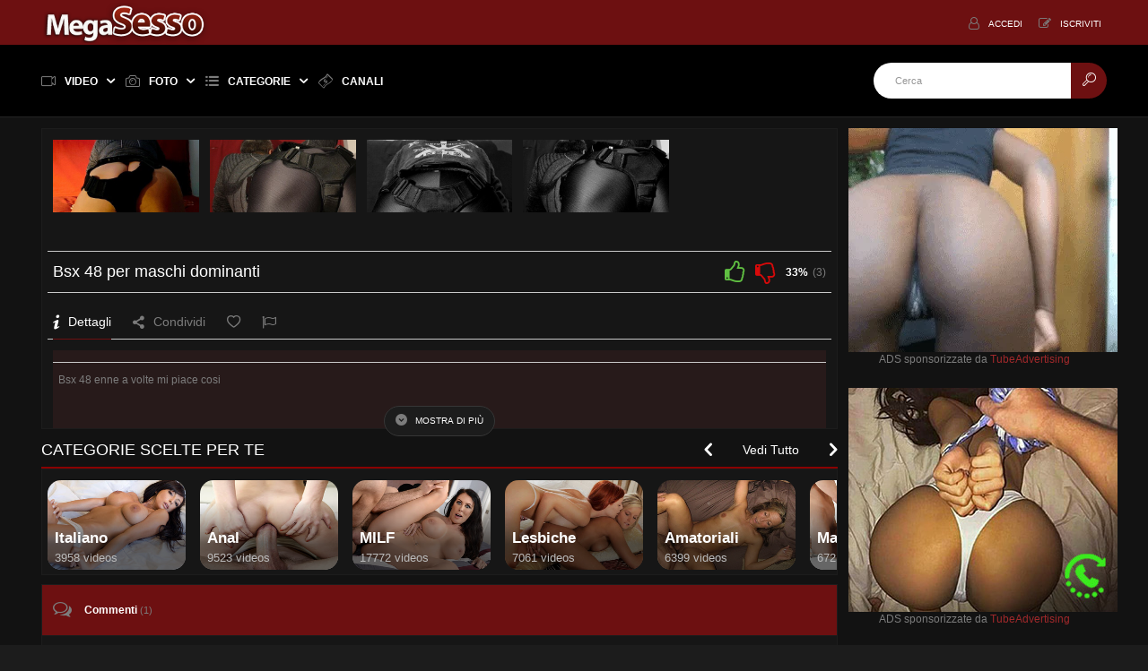

--- FILE ---
content_type: text/html;charset=utf-8
request_url: https://www.megasesso.com/templates/default_tube2018/template.ajax_comments.php?id=217262&type=0&loaded=0&time=1769170679518
body_size: 393
content:
                    
             <div class="row comment-row " id="row-1">
                        <!-- comment :: column :: start -->
                        <div class="comment col">
                            <div class="comment__inner">

                                <div class="comment__thumb">
                                    <!-- avatar :: module :: start -->
                                    <div class="avatar mod">
                                        <div class="avatar__inner">
                                            <span class="avata__thumb">
                                                        <a rel="nofollow" href="https://www.megasesso.com/user/vicienzo-20189/">                                                                                                                                                                                    <img class="avatar__img" src='https://www.megasesso.com/core/images/avatar_male.png'  alt= 'Vicienzo'>
                                                                                                                                                                            
                                                        </a>                                            </span>
                                        </div>
                                    </div>
                                    <!-- avatar :: module :: end -->
                                </div>

                                <div class="comment__ct">
                                    <div class="comment__hd">
                                        <div class="comment__author">
                                            <a rel="nofollow" href="https://www.megasesso.com/user/vicienzo-20189/" class="comment__author-link">vicienzo</a>
                                        </div>
                                        <div class="comment__stat">
                                            <span class="comment__stat-icon">
                                                <span class="icon -time"></span>
                                            </span>
                                            <span class="comment__stat-label">1140 days fa</span>
                                        </div>
                                    </div>

                                    <div class="comment__bd" style="color: white">
                                        Mmmm che goduria solo a guardarti perché non mi contatti                                     </div>
                                </div>

                            </div>
                        </div>
                        <!-- comment :: column :: end -->
                    </div>

                    <!--button style="margin-top: -15px;" onclick="hide_short_description()" class="btn -outlined js-expander-trigger" data-mb-expand="box-1" data-mb-options="{'activeToMaxScreenWidth': true}">
                            <span class="btn__icon">
                                <span class="icon -expand"></span>
                            </span>
            <span class="btn__label -when-inactive">Mostra di più</span>
            <span class="btn__label -when-active">Mostra di meno</span>
        </button-->
        <div id="comments-btn" class="hidden" style="text-align: center; margin-top: 10px; margin-bottom: 10px">
            <a id="show-more-comments" class="btn -outlined" style="display: inline-block; color: white">
                <span class="btn__icon" style="line-height: 1.5rem">
                    <span class="icon -expand"></span>
                </span>
                Vedi altri commenti
            </a>
        </div>


--- FILE ---
content_type: application/javascript; charset=UTF-8
request_url: https://s.deltraff.com/b/?k=5f0ec67359493&key=5f0ec67359493&s=1&gf=1&jsb=5f0ec67359493,5f0ec67359493,5f0ec67359493
body_size: 332
content:
(function(){var s=document.getElementsByClassName('tmBnTA_5f0ec67359493');for(var i=0,l=s.length;i<l;i++)if(""===s[i].innerHTML){s[i].innerHTML='<a href="https://s.deltraff.com/b/ck/?k=5f0ec67359493&b=85338&c=4202" target="_blank" rel="nofollow"><img style="width:300px;height:250px" class="tmBnn" src="https://banners.deltraff.com/5e7b80d3e9e70.gif" loading="lazy"></a>';break}for(var i=0,l=s.length;i<l;i++)if(""===s[i].innerHTML){s[i].innerHTML='<a href="https://s.deltraff.com/b/ck/?k=5f0ec67359493&b=85334&c=4202" target="_blank" rel="nofollow"><img style="width:300px;height:250px" class="tmBnn" src="https://banners.deltraff.com/5efdbc2ca246d.jpg" loading="lazy"></a>';break}for(var i=0,l=s.length;i<l;i++)if(""===s[i].innerHTML){s[i].innerHTML='<a href="https://s.deltraff.com/b/ck/?k=5f0ec67359493&b=85317&c=4202" target="_blank" rel="nofollow"><img style="width:300px;height:250px" class="tmBnn" src="https://banners.deltraff.com/5efdbc2a58983.jpg" loading="lazy"></a>';break}}());
